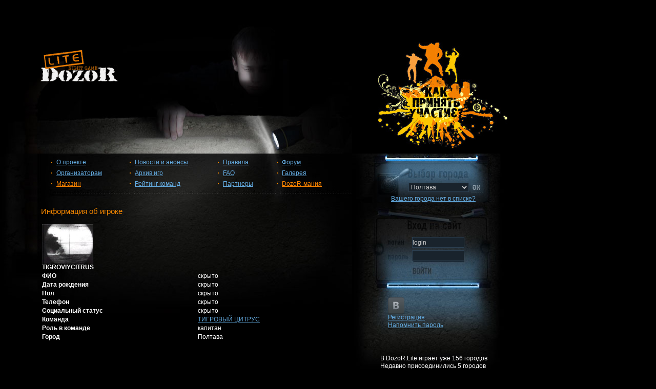

--- FILE ---
content_type: text/html; charset=windows-1251
request_url: http://lite.dzzzr.ru/poltava/?section=player&login=TIGROVIYCITRUS
body_size: 17632
content:
<!DOCTYPE html PUBLIC "-//W3C//DTD XHTML 1.0 Transitional//EN" "http://www.w3.org/TR/xhtml1/DTD/xhtml1-transitional.dtd">
<html xmlns="http://www.w3.org/1999/xhtml">
<head>



<script src="niftycube.js" type="text/javascript"></script>
<script>
clr = 0;
clr1 = 0;
</script>
<script type="text/javascript">
window.onload=function(){
Nifty("div.grayBox,div.boxOrang","normal");
}
</script> 



<meta http-equiv="Content-Type" content="text/html; charset=windows-1251" />
<title>Dozor night game [lite] / Полтава</title>
<link rel="stylesheet" type="text/css" media="screen" href="css/screen1.css" />
<link rel="stylesheet" type="text/css" media="screen" href="styleGlobal.css" />
<style>
.grayBox { 
	margin-top : 10px; 
}
</style>
<link rel="shortcut icon" href="/favicon.ico" type="image/x-icon" />
</head>


<body link="#65ade3" vlink="#65ade3" alink="#65ade3">
	<a href="?section=faq&what=5"><h1 id="pict"></h1></a>
	<div id="header">
			<a href=/poltava><h1 id="logo" title="Dozor night game [Lite]">
				Dozor night game [Lite]
			</h1></a>
	</div>
   <div id="wrapper">
   
   <table border=1 cellpadding=0 cellspacing=0><tr>
   		<td id="content">
		   <table  cellpadding=0 cellspacing=0 id="navcontainer" width=100%>
   <tr><td height=10></td></tr>
    <tr>
      <td>
      <ul>
        <li><a href="?section=about">О проекте</a></li>
      	<li><a href="?section=org">Организаторам</a></li>
      	<li><a href="?section=shop" style="color:#ff8600">Магазин</a></li>
      </ul>
      </td>
      <td>
      <ul>
      	<li><a href="?section=anons">Новости и анонсы</a></li>
        <li><a href="?section=arc">Архив игр</a></li>
        <li><a href="?section=rating">Рейтинг команд</a></li>
      </ul>
      </td>
      <td>
      <ul>
        <li><a href="?section=rules">Правила</a></li>
      	<li><a href="?section=faq">FAQ</a></li>
      	<li><a href="?section=partner">Партнеры</a></li>
<!--
        <li><a href="?section=registr">Регистрация</a></li>
-->
      </ul>
      </td>
      <td>
      <ul>
      	<li><a href="http://www.dzzzr.ru/forum/forumdisplay.php?f=1861">Форум</a></li>
      	<li><a href="https://www.facebook.com/dozor.lite.poltava/">Галерея</a></li>
        <li><a href="?section=drmania" style="color:#ff8600">DozoR-мания</a></li>
      </ul>
      </td>
    </tr>

  </table><!-- end #navcontainer -->
<br>					<div class="ContentTitle">Информация об игроке</div>

					<script>
	document.title += ' / Информация об игроке'
</script>

					<table cellpadding=6 cellspcing=0 width=100%>
						<tr>
							<td>
							<img src=uploaded/avatar/TIGROVIYCITRUS.jpg width="100" height="77" vspace=5><br><strong style='color:ff8600'>TIGROVIYCITRUS</strong>							</td>
						</tr>
												<tr>
							<td><strong>ФИО</strong></td>
							<td></td>
							<td>скрыто</td>
						</tr>
																		<tr>
							<td><strong>Дата рождения</strong></td>
							<td></td>
							<td>скрыто</td>
						</tr>
												<tr>
							<td><strong>Пол</strong></td>
							<td></td>
							<td>скрыто</td>
						</tr>
																								<tr>
							<td><strong>Телефон</strong></td>
							<td></td>
							
							<td>скрыто</td>
						</tr>
																								<tr>
							<td><strong>Социальный статус</strong></td>
							<td></td>
							<td>скрыто</td>
						</tr>
												<tr>
							<td><strong>Команда</strong></td>
							<td></td>
							<td>
								<a href=/poltava/?section=teams&teamID=170>ТИГРОВЫЙ ЦИТРУС</a>							</td>
						</tr>
												

						<tr>
							<td><strong>Роль в команде</strong></td>
							<td></td>
							<td>капитан							</td>
						</tr>

						<tr>
							<td nowrap><strong>Город</strong></td>
							<td>&nbsp;</td>
							<td>Полтава</td>
						</tr>

						
					</table>
<br /><br />
        </td>
		<td valign=top>
		<div id="sidebar">
		
<form name="t" action="">
<fieldset id="city">
<legend>Выбери город</legend>
      <select class=select name=town>
					<option value=agent24 >Agent24<option value=chara >Chara<option value=cluj >Cluj<option value=fasten >Fasten<option value=game >Game<option value=griddynamics >Griddynamics<option value=ilovemsk >I love Msk<option value=liptov >Liptovsky Mikulas<option value=memory >Memory<option value=munich >Munich<option value=pacman >Packman<option value=pattaya >Pattaya<option value=puzzle >Puzzle<option value=rossosh >Rossosh<option value=undercover >Undercover<option value=walk >Walk<option value=wroclaw >Wroclaw<option value=avito >avito<option value=bayard >bayard<option value=besins >besins<option value=ebr-contacts >ebr-contacts<option value=epam >epam<option value=florida >florida<option value=franfinance >franfinance<option value=hollister >hollister<option value=ia-airlines >ia-airlines<option value=kuzminki >kuzminki<option value=lerelaisdesmarketeurs >lerelaisdesmarketeurs<option value=Lisbon >lisbon<option value=living-delfingen >living-delfingen<option value=Nizhneudinsk >nizhneudinsk<option value=onboardgamelbp >onboardgamelbp<option value=osnova >osnova<option value=panorama >panorama<option value=pbce >pbce<option value=pierre-fabre >pierre-fabre<option value=rnc >rnc<option value=sber >sber<option value=schneider >schneider<option value=sensib-ssi-escapegame >sensib-ssi-escapegame<option value=smartio-andra >smartio-andra<option value=smartio-demo >smartio-demo<option value=smartio-detective >smartio-detective<option value=smartio-game >smartio-game<option value=smartio-play >smartio-play<option value=smartio-quest >smartio-quest<option value=smartio-spy >smartio-spy<option value=smartio-ubo >smartio-ubo<option value=spar >spar<option value=technopark-kids >technopark-kids<option value=tfs-ru >tfs-ru<option value=wearechallenge >wearechallenge<option value=abakan >Абакан<option value=azov >Азов<option value=antwerp >Антверпен<option value=armawir >Армавир<option value=arh >Архангельск<option value=astrakhan >Астрахань<option value=ahtubinsk >Ахтубинск<option value=achinsk >Ачинск<option value=balakovo >Балаково<option value=balahna >Балахна<option value=bali >Бали<option value=barnaul >Барнаул<option value=belgorod >Белгород<option value=belovo >Белово<option value=bryansk >Брянск<option value=vluki >Великие Луки<option value=vl >Владивосток<option value=vladikavkaz >Владикавказ<option value=vladimir >Владимир<option value=vlg >Волгоград<option value=vrn >Воронеж<option value=viksa >Выкса<option value=hamburg >Гамбург<option value=dimitrovgrad >Димитровград<option value=dmitrov >Дмитров<option value=donetsk >Донецк<option value=dubai >Дубай<option value=dubna >Дубна<option value=e-burg >Екатеринбург<option value=zp >Запорожье<option value=zelenograd >Зеленоград<option value=izhevsk >Ижевск<option value=irkutsk >Иркутск<option value=kazan >Казань<option value=kaliningrad >Калининград<option value=kaluga >Калуга<option value=kemerovo >Кемерово<option value=kirov >Киров<option value=krasnodar >Краснодар<option value=krsk >Красноярск<option value=kremenchug >Кременчуг<option value=kubok >Кубок<option value=kulebaki >Кулебаки<option value=liski >Лиски<option value=lubercy >Люберцы<option value=mega-vrn >Мега-Воронеж<option value=mega-tula >Мега-Тула<option value=mirgorod >Миргород и Лубны<option value=moscow >Москва<option value=moskva >Москва 2.0<option value=murom >Муром<option value=chelny >Набережные Челны<option value=nerungri >Нерюнгри<option value=nnov >Нижний Новгород<option value=newvrn >Нововоронеж<option value=nvkz >Новокузнецк<option value=nvrsk >Новороссийск<option value=novosib >Новосибирск<option value=norilsk >Норильск<option value=obninsk >Обнинск<option value=odessa >Одесса<option value=omsk >Омск<option value=orel >Орел<option value=orenburg >Оренбург<option value=orehovozuevo >Орехово-Зуево<option value=perm >Пермь<option value=demo >Подгорное<option value=poltava  selected>Полтава<option value=pskov >Псков<option value=ramenskoe >Раменское<option value=riga >Рига<option value=rostov >Ростов-на-Дону<option value=samara >Самара<option value=spb >Санкт-Петербург<option value=saratov >Саратов<option value=sevastopol >Севастополь<option value=simf >Симферополь<option value=smolensk >Смоленск<option value=sortavala >Сортавала<option value=sosnovybor >Сосновый Бор<option value=sochi >Сочи<option value=stavropol >Ставрополь<option value=oskol >Старый Оскол<option value=strezhevoy >Стрежевой<option value=komi >Сыктывкар<option value=taxovichkof >Таксовичкоф<option value=tver >Тверь<option value=tlt >Тольятти<option value=tomsk >Томск<option value=troitsk >Троицк<option value=tula >Тула<option value=ulan-ude >Улан-Удэ<option value=ul >Ульяновск<option value=feodosia >Феодосия<option value=chel >Челябинск<option value=cherkessk >Черкесск<option value=chernyahovsk >Черняховск<option value=shatura >Шатура и Рошаль<option value=shilka >Шилка<option value=schelkovo >Щелково<option value=uzhnouralsk >Южноуральск<option value=yalta >Ялта      </select>
	  <img style='vertical-align : bottom;' name="go_button" onMouseOver="style.cursor='hand'" type="image" onClick="document.location='/'+document.t.town.options[document.t.town.options.selectedIndex].value" src="images/ok-button.gif" />
</fieldset>
</form>
<div style="padding-left:76px;padding-top:6px;"><a href=?section=org>Вашего города нет в списке?</a></div>
<div id="extra">
	<form method="post" name="form">
		<input type=hidden name=action value=auth>
  		<fieldset id="login">
    		<legend>Вход на сайт</legend>
    			<input class=inputLogin name="login" type="text" value="login" onFocus="if(!clr){this.value='';clr=1}" size="16" maxlength="16" />
                <input class=inputLogin name="password" onFocus="if(!clr1){this.value='';clr1=1}" type="password" value="" size="16" maxlength="16" />
				<input class="but" type=submit  value=""><!--<input class="reg" type=button onClick="document.location='?section=registr'" value="">-->
  		</fieldset>
	</form>
	
<div id="anons"><a href='https://oauth.vk.com/authorize?client_id=6142921&display=page&redirect_uri=http://classic.dzzzr.ru/vkauth.php&scope=email&response_type=code&v=5.59&state=<?=poltava?>
'><img src='images/vk.png' border=0 width=32 height=32 /></a><br /><a href=?section=registr>Регистрация</a><br><a href=?section=registr&remind=1>Напомнить пароль</a></div>
<div style='padding-left:55px;padding-top:50px;'>
		<p>В DozoR.Lite играет уже 156		 городов		<br />
		Недавно присоединились 5		 городов		</div>
		<div align="center">
										<form>
					<strong>DRугие проекты:</strong><br>
					<div style="padding-top:3px;">
					<select name=url onChange="document.location=this.value" style="font-size:13px">
											<option value='http://lite.dzzzr.ru/poltava/' selected>DozoR.lite
						<option value='http://online.dzzzr.ru/poltava/?section=anons'>DozoR.online
						<option value='http://www.game-kadr.ru/poltava/?section=anons'>KaDR
					</select>
					</div>
					</form>
					</div>
<div style='padding-left:35px;padding-right:25px;padding-bottom:40px;padding-top: 120px;'><div class=grayBox><div style='text-align:center'><center><div class=MiniTitle>Календарь игр<br><br></div>
<style>
.cal td {
	padding : 3px 3px 3px 3px;
}
</style>
</div></center></div></div>
<div style='padding-left:35px;padding-right:25px;padding-bottom:40px'>
<div class=grayBox>						<br><div class="MiniTitle">Канал DozoR</div>
						<div class="Date">08 мая 2018 г.</div>
						<div id=min_168 style='display:block'><p>Давно собирался сделать канал DozoR, но не очень понимал о чем писать.&nbsp;</p>
<p>Давайте попробуем, что из этого получится.</p>
<p>Официальный канал DozoR в&nbsp;<a href="http://t.me/questDozoR">телеграм</a>&nbsp;и&nbsp;<a href="http://zen.yandex.ru/id/5af1d96248c85e93123b053e">yandex.zen</a>&nbsp;</p></div>	
	</div>	
</div>

</div>

		</div>
		<br /><br /><br />
				<div id="footer">
			<div id="design">
<p><a id=footer style='color:505050' href=?section=teams>Зарегистрировано команд: 1141</a><BR><P>Зарегистрировано игроков: 2550<BR>				<p>Организатор игры в городе:<br /><a href="?section=orgdata">Илья Куприс</a><br />телефон:  +380-96-88-41-696<br />ICQ: 40-44-173-40<br>Skype: Istagram: todaytomorrowgrinch<br><a href=https://www.facebook.com/todaytomorrowgrinch>Личная страница в facebook</a><br><a href=https://www.facebook.com/dozor.lite.poltava/>Группа facebook</a><br></p>
 	 		</div><!-- end #design -->
		</div><!-- end #footer -->

<div style='padding-left:65px;padding-right:25px;padding-top:30px'>					<div style="width: 187px; height: 107px;margin-top:200px;opacity:0.5">
					<div style="float: left; padding-right: 8px; padding-bottom: 8px;">


<!-- Global site tag (gtag.js) - Google Analytics -->
<script async src="https://www.googletagmanager.com/gtag/js?id=UA-50025680-3"></script>
<script>
  window.dataLayer = window.dataLayer || [];
  function gtag(){dataLayer.push(arguments);}
  gtag('js', new Date());

  gtag('config', 'UA-50025680-3');
</script>
					
<script language="javascript"><!--
Mu="u6851.00.spylog.com";Md=document;Mnv=navigator;Mp=0;
Md.cookie="b=b";Mc=0;if(Md.cookie)Mc=1;Mrn=Math.random();
Mn=(Mnv.appName.substring(0,2)=="Mi")?0:1;Mt=(new Date()).getTimezoneOffset();
Mz="p="+Mp+"&rn="+Mrn+"&c="+Mc+"&t="+Mt;
if(self!=top){Mfr=1;}else{Mfr=0;}Msl="1.0";
//--></script>
      <script language="javascript1.1"><!--
Mpl="";Msl="1.1";Mj = (Mnv.javaEnabled()?"Y":"N");Mz+='&j='+Mj;
//--></script>
      <script language="javascript1.2"><!--
Msl="1.2";Ms=screen;Mpx=(Mn==0)?Ms.colorDepth:Ms.pixelDepth;
Mz+="&wh="+Ms.width+'x'+Ms.height+"&px="+Mpx;
//--></script>
      <script language="javascript1.3"><!--
Msl="1.3";//--></script>
      <script language="javascript"><!--
My="";My+="<a href='http://"+Mu+"/cnt?cid=685100&f=3&p="+Mp+"&rn="+Mrn+"' target='_blank'>";
My+="<img  style='filter:alpha(opacity=40)' src='http://"+Mu+"/cnt?cid=685100&"+Mz+"&sl="+Msl+"&r="+escape(Md.referrer)+"&fr="+Mfr+"&pg="+escape(window.location.href);
My+="' border=0 width=88 height=31 alt='SpyLOG'>";
My+="</a>";Md.write(My);//--></script>
					</div>
					<div style="padding-bottom: 8px;">
<!--begin of Top100 logo--><a
 href="http://top100.rambler.ru/top100/"> <img
 src="http://top100-images.rambler.ru/top100/banner-88x31-rambler-violet2.gif"
 alt="Rambler's Top100" border="0" height="31" width="88" style='filter:alpha(opacity=40)'></a><!--end of Top100 logo -->					
					</div>
					<div style="float: left; padding-right: 8px; padding-bottom: 8px;">
<!-- HotLog -->
      <script type="text/javascript" language="javascript">
hotlog_js="1.0";
hotlog_r=""+Math.random()+"&s=338070&im=112&r="+escape(document.referrer)+"&pg="+
escape(window.location.href);
document.cookie="hotlog=1; path=/"; hotlog_r+="&c="+(document.cookie?"Y":"N");
          </script>
      <script type="text/javascript" language="javascript1.1">
hotlog_js="1.1";hotlog_r+="&j="+(navigator.javaEnabled()?"Y":"N")
          </script>
      <script type="text/javascript" language="javascript1.2">
hotlog_js="1.2";
hotlog_r+="&wh="+screen.width+'x'+screen.height+"&px="+
(((navigator.appName.substring(0,3)=="Mic"))?
screen.colorDepth:screen.pixelDepth)</script>
      <script type="text/javascript" language="javascript1.3">hotlog_js="1.3"</script>
      <script type="text/javascript" language="javascript">hotlog_r+="&js="+hotlog_js;
document.write("<a href='http://click.hotlog.ru/?338070' target='_top'><img "+
" style='filter:alpha(opacity=40)' src='http://hit15.hotlog.ru/cgi-bin/hotlog/count?"+
hotlog_r+"&' border=0 width=88 height=31 alt=HotLog><\/a>")
          </script>
      <noscript> <a href="http://click.hotlog.ru/?338070" target="_top"><img
 src="http://hit15.hotlog.ru/cgi-bin/hotlog/count?s=338070&im=112"
 alt="HotLog" style='filter:alpha(opacity=40)' border="0" height="31" width="88"></a> </noscript><!-- /HotLog -->					
					</div>
					<div style="padding-bottom: 9px;">
<!--LiveInternet counter--><script type="text/javascript"><!--
document.write("<a href='http://www.liveinternet.ru/click;dzzzrru' "+
"target=_blank><img src='http://counter.yadro.ru/hit;dzzzrru?t16.6;r"+
escape(document.referrer)+((typeof(screen)=="undefined")?"":
";s"+screen.width+"*"+screen.height+"*"+(screen.colorDepth?
screen.colorDepth:screen.pixelDepth))+";u"+escape(document.URL)+
";"+Math.random()+
"' alt='' title='LiveInternet: показано число просмотров за 24 часа, посетителей за 24 часа и за сегодня' "+
"border=0 width=88 height=31><\/a>")//--></script><!--/LiveInternet-->
					</div>
					<div style="float: left; padding-right: 8px;">
<!--Rating@Mail.ru COUNTEr-->
      <script language="JavaScript" type="text/javascript"><!--
d=document;var a='';a+=';r='+escape(d.referrer)
js=10//--></script>
      <script language="JavaScript1.1" type="text/javascript"><!--
a+=';j='+navigator.javaEnabled()
js=11//--></script>
      <script language="JavaScript1.2" type="text/javascript"><!--
s=screen;a+=';s='+s.width+'*'+s.height
a+=';d='+(s.colorDepth?s.colorDepth:s.pixelDepth)
js=12//--></script>
      <script language="JavaScript1.3" type="text/javascript"><!--
js=13//--></script>
		
					</div>
					<div>
<a href="http://www.vvv.ru/cnt.php3?id=5499" target="_top"> <img
style='filter:alpha(opacity=40)' src="http://cnt.vvv.ru/cgi-bin/cnt?id=5499"
 alt="Экстремальный портал VVV.RU" border="0" height="31" width="88"></a>					
					</div>

					
					</div>				

<!--begin of Rambler's Top100 code --><a
 href="http://top100.rambler.ru/top100/"> <img
 style='filter:alpha(opacity=1)' src="http://counter.rambler.ru/top100.cnt?857488" alt="" border="0"
 height="1" width="1"></a><!--end of Top100 code-->
 
</div><br><br><br><br>
         </div>
	</td></tr></table>
	</div>
		  
</body>
</html>
